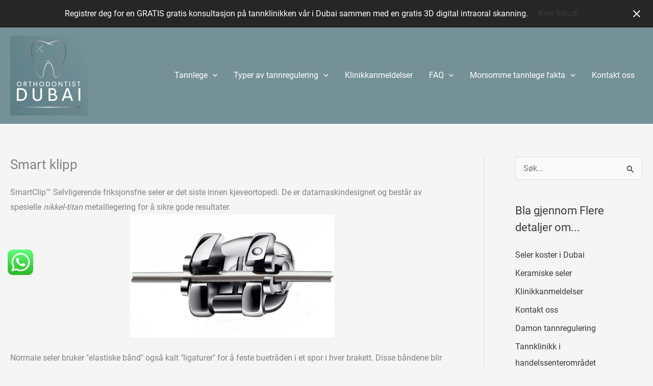

--- FILE ---
content_type: text/html; charset=utf-8
request_url: https://www.google.com/recaptcha/api2/anchor?ar=1&k=6LfqytwZAAAAAH5P4j_ZVtARlXHt0mURRhQb0MSH&co=aHR0cHM6Ly93d3cub3J0aG9kb250aXN0LWR1YmFpLmNvbTo0NDM.&hl=en&v=PoyoqOPhxBO7pBk68S4YbpHZ&size=invisible&anchor-ms=20000&execute-ms=30000&cb=pdemrfly3qcs
body_size: 48677
content:
<!DOCTYPE HTML><html dir="ltr" lang="en"><head><meta http-equiv="Content-Type" content="text/html; charset=UTF-8">
<meta http-equiv="X-UA-Compatible" content="IE=edge">
<title>reCAPTCHA</title>
<style type="text/css">
/* cyrillic-ext */
@font-face {
  font-family: 'Roboto';
  font-style: normal;
  font-weight: 400;
  font-stretch: 100%;
  src: url(//fonts.gstatic.com/s/roboto/v48/KFO7CnqEu92Fr1ME7kSn66aGLdTylUAMa3GUBHMdazTgWw.woff2) format('woff2');
  unicode-range: U+0460-052F, U+1C80-1C8A, U+20B4, U+2DE0-2DFF, U+A640-A69F, U+FE2E-FE2F;
}
/* cyrillic */
@font-face {
  font-family: 'Roboto';
  font-style: normal;
  font-weight: 400;
  font-stretch: 100%;
  src: url(//fonts.gstatic.com/s/roboto/v48/KFO7CnqEu92Fr1ME7kSn66aGLdTylUAMa3iUBHMdazTgWw.woff2) format('woff2');
  unicode-range: U+0301, U+0400-045F, U+0490-0491, U+04B0-04B1, U+2116;
}
/* greek-ext */
@font-face {
  font-family: 'Roboto';
  font-style: normal;
  font-weight: 400;
  font-stretch: 100%;
  src: url(//fonts.gstatic.com/s/roboto/v48/KFO7CnqEu92Fr1ME7kSn66aGLdTylUAMa3CUBHMdazTgWw.woff2) format('woff2');
  unicode-range: U+1F00-1FFF;
}
/* greek */
@font-face {
  font-family: 'Roboto';
  font-style: normal;
  font-weight: 400;
  font-stretch: 100%;
  src: url(//fonts.gstatic.com/s/roboto/v48/KFO7CnqEu92Fr1ME7kSn66aGLdTylUAMa3-UBHMdazTgWw.woff2) format('woff2');
  unicode-range: U+0370-0377, U+037A-037F, U+0384-038A, U+038C, U+038E-03A1, U+03A3-03FF;
}
/* math */
@font-face {
  font-family: 'Roboto';
  font-style: normal;
  font-weight: 400;
  font-stretch: 100%;
  src: url(//fonts.gstatic.com/s/roboto/v48/KFO7CnqEu92Fr1ME7kSn66aGLdTylUAMawCUBHMdazTgWw.woff2) format('woff2');
  unicode-range: U+0302-0303, U+0305, U+0307-0308, U+0310, U+0312, U+0315, U+031A, U+0326-0327, U+032C, U+032F-0330, U+0332-0333, U+0338, U+033A, U+0346, U+034D, U+0391-03A1, U+03A3-03A9, U+03B1-03C9, U+03D1, U+03D5-03D6, U+03F0-03F1, U+03F4-03F5, U+2016-2017, U+2034-2038, U+203C, U+2040, U+2043, U+2047, U+2050, U+2057, U+205F, U+2070-2071, U+2074-208E, U+2090-209C, U+20D0-20DC, U+20E1, U+20E5-20EF, U+2100-2112, U+2114-2115, U+2117-2121, U+2123-214F, U+2190, U+2192, U+2194-21AE, U+21B0-21E5, U+21F1-21F2, U+21F4-2211, U+2213-2214, U+2216-22FF, U+2308-230B, U+2310, U+2319, U+231C-2321, U+2336-237A, U+237C, U+2395, U+239B-23B7, U+23D0, U+23DC-23E1, U+2474-2475, U+25AF, U+25B3, U+25B7, U+25BD, U+25C1, U+25CA, U+25CC, U+25FB, U+266D-266F, U+27C0-27FF, U+2900-2AFF, U+2B0E-2B11, U+2B30-2B4C, U+2BFE, U+3030, U+FF5B, U+FF5D, U+1D400-1D7FF, U+1EE00-1EEFF;
}
/* symbols */
@font-face {
  font-family: 'Roboto';
  font-style: normal;
  font-weight: 400;
  font-stretch: 100%;
  src: url(//fonts.gstatic.com/s/roboto/v48/KFO7CnqEu92Fr1ME7kSn66aGLdTylUAMaxKUBHMdazTgWw.woff2) format('woff2');
  unicode-range: U+0001-000C, U+000E-001F, U+007F-009F, U+20DD-20E0, U+20E2-20E4, U+2150-218F, U+2190, U+2192, U+2194-2199, U+21AF, U+21E6-21F0, U+21F3, U+2218-2219, U+2299, U+22C4-22C6, U+2300-243F, U+2440-244A, U+2460-24FF, U+25A0-27BF, U+2800-28FF, U+2921-2922, U+2981, U+29BF, U+29EB, U+2B00-2BFF, U+4DC0-4DFF, U+FFF9-FFFB, U+10140-1018E, U+10190-1019C, U+101A0, U+101D0-101FD, U+102E0-102FB, U+10E60-10E7E, U+1D2C0-1D2D3, U+1D2E0-1D37F, U+1F000-1F0FF, U+1F100-1F1AD, U+1F1E6-1F1FF, U+1F30D-1F30F, U+1F315, U+1F31C, U+1F31E, U+1F320-1F32C, U+1F336, U+1F378, U+1F37D, U+1F382, U+1F393-1F39F, U+1F3A7-1F3A8, U+1F3AC-1F3AF, U+1F3C2, U+1F3C4-1F3C6, U+1F3CA-1F3CE, U+1F3D4-1F3E0, U+1F3ED, U+1F3F1-1F3F3, U+1F3F5-1F3F7, U+1F408, U+1F415, U+1F41F, U+1F426, U+1F43F, U+1F441-1F442, U+1F444, U+1F446-1F449, U+1F44C-1F44E, U+1F453, U+1F46A, U+1F47D, U+1F4A3, U+1F4B0, U+1F4B3, U+1F4B9, U+1F4BB, U+1F4BF, U+1F4C8-1F4CB, U+1F4D6, U+1F4DA, U+1F4DF, U+1F4E3-1F4E6, U+1F4EA-1F4ED, U+1F4F7, U+1F4F9-1F4FB, U+1F4FD-1F4FE, U+1F503, U+1F507-1F50B, U+1F50D, U+1F512-1F513, U+1F53E-1F54A, U+1F54F-1F5FA, U+1F610, U+1F650-1F67F, U+1F687, U+1F68D, U+1F691, U+1F694, U+1F698, U+1F6AD, U+1F6B2, U+1F6B9-1F6BA, U+1F6BC, U+1F6C6-1F6CF, U+1F6D3-1F6D7, U+1F6E0-1F6EA, U+1F6F0-1F6F3, U+1F6F7-1F6FC, U+1F700-1F7FF, U+1F800-1F80B, U+1F810-1F847, U+1F850-1F859, U+1F860-1F887, U+1F890-1F8AD, U+1F8B0-1F8BB, U+1F8C0-1F8C1, U+1F900-1F90B, U+1F93B, U+1F946, U+1F984, U+1F996, U+1F9E9, U+1FA00-1FA6F, U+1FA70-1FA7C, U+1FA80-1FA89, U+1FA8F-1FAC6, U+1FACE-1FADC, U+1FADF-1FAE9, U+1FAF0-1FAF8, U+1FB00-1FBFF;
}
/* vietnamese */
@font-face {
  font-family: 'Roboto';
  font-style: normal;
  font-weight: 400;
  font-stretch: 100%;
  src: url(//fonts.gstatic.com/s/roboto/v48/KFO7CnqEu92Fr1ME7kSn66aGLdTylUAMa3OUBHMdazTgWw.woff2) format('woff2');
  unicode-range: U+0102-0103, U+0110-0111, U+0128-0129, U+0168-0169, U+01A0-01A1, U+01AF-01B0, U+0300-0301, U+0303-0304, U+0308-0309, U+0323, U+0329, U+1EA0-1EF9, U+20AB;
}
/* latin-ext */
@font-face {
  font-family: 'Roboto';
  font-style: normal;
  font-weight: 400;
  font-stretch: 100%;
  src: url(//fonts.gstatic.com/s/roboto/v48/KFO7CnqEu92Fr1ME7kSn66aGLdTylUAMa3KUBHMdazTgWw.woff2) format('woff2');
  unicode-range: U+0100-02BA, U+02BD-02C5, U+02C7-02CC, U+02CE-02D7, U+02DD-02FF, U+0304, U+0308, U+0329, U+1D00-1DBF, U+1E00-1E9F, U+1EF2-1EFF, U+2020, U+20A0-20AB, U+20AD-20C0, U+2113, U+2C60-2C7F, U+A720-A7FF;
}
/* latin */
@font-face {
  font-family: 'Roboto';
  font-style: normal;
  font-weight: 400;
  font-stretch: 100%;
  src: url(//fonts.gstatic.com/s/roboto/v48/KFO7CnqEu92Fr1ME7kSn66aGLdTylUAMa3yUBHMdazQ.woff2) format('woff2');
  unicode-range: U+0000-00FF, U+0131, U+0152-0153, U+02BB-02BC, U+02C6, U+02DA, U+02DC, U+0304, U+0308, U+0329, U+2000-206F, U+20AC, U+2122, U+2191, U+2193, U+2212, U+2215, U+FEFF, U+FFFD;
}
/* cyrillic-ext */
@font-face {
  font-family: 'Roboto';
  font-style: normal;
  font-weight: 500;
  font-stretch: 100%;
  src: url(//fonts.gstatic.com/s/roboto/v48/KFO7CnqEu92Fr1ME7kSn66aGLdTylUAMa3GUBHMdazTgWw.woff2) format('woff2');
  unicode-range: U+0460-052F, U+1C80-1C8A, U+20B4, U+2DE0-2DFF, U+A640-A69F, U+FE2E-FE2F;
}
/* cyrillic */
@font-face {
  font-family: 'Roboto';
  font-style: normal;
  font-weight: 500;
  font-stretch: 100%;
  src: url(//fonts.gstatic.com/s/roboto/v48/KFO7CnqEu92Fr1ME7kSn66aGLdTylUAMa3iUBHMdazTgWw.woff2) format('woff2');
  unicode-range: U+0301, U+0400-045F, U+0490-0491, U+04B0-04B1, U+2116;
}
/* greek-ext */
@font-face {
  font-family: 'Roboto';
  font-style: normal;
  font-weight: 500;
  font-stretch: 100%;
  src: url(//fonts.gstatic.com/s/roboto/v48/KFO7CnqEu92Fr1ME7kSn66aGLdTylUAMa3CUBHMdazTgWw.woff2) format('woff2');
  unicode-range: U+1F00-1FFF;
}
/* greek */
@font-face {
  font-family: 'Roboto';
  font-style: normal;
  font-weight: 500;
  font-stretch: 100%;
  src: url(//fonts.gstatic.com/s/roboto/v48/KFO7CnqEu92Fr1ME7kSn66aGLdTylUAMa3-UBHMdazTgWw.woff2) format('woff2');
  unicode-range: U+0370-0377, U+037A-037F, U+0384-038A, U+038C, U+038E-03A1, U+03A3-03FF;
}
/* math */
@font-face {
  font-family: 'Roboto';
  font-style: normal;
  font-weight: 500;
  font-stretch: 100%;
  src: url(//fonts.gstatic.com/s/roboto/v48/KFO7CnqEu92Fr1ME7kSn66aGLdTylUAMawCUBHMdazTgWw.woff2) format('woff2');
  unicode-range: U+0302-0303, U+0305, U+0307-0308, U+0310, U+0312, U+0315, U+031A, U+0326-0327, U+032C, U+032F-0330, U+0332-0333, U+0338, U+033A, U+0346, U+034D, U+0391-03A1, U+03A3-03A9, U+03B1-03C9, U+03D1, U+03D5-03D6, U+03F0-03F1, U+03F4-03F5, U+2016-2017, U+2034-2038, U+203C, U+2040, U+2043, U+2047, U+2050, U+2057, U+205F, U+2070-2071, U+2074-208E, U+2090-209C, U+20D0-20DC, U+20E1, U+20E5-20EF, U+2100-2112, U+2114-2115, U+2117-2121, U+2123-214F, U+2190, U+2192, U+2194-21AE, U+21B0-21E5, U+21F1-21F2, U+21F4-2211, U+2213-2214, U+2216-22FF, U+2308-230B, U+2310, U+2319, U+231C-2321, U+2336-237A, U+237C, U+2395, U+239B-23B7, U+23D0, U+23DC-23E1, U+2474-2475, U+25AF, U+25B3, U+25B7, U+25BD, U+25C1, U+25CA, U+25CC, U+25FB, U+266D-266F, U+27C0-27FF, U+2900-2AFF, U+2B0E-2B11, U+2B30-2B4C, U+2BFE, U+3030, U+FF5B, U+FF5D, U+1D400-1D7FF, U+1EE00-1EEFF;
}
/* symbols */
@font-face {
  font-family: 'Roboto';
  font-style: normal;
  font-weight: 500;
  font-stretch: 100%;
  src: url(//fonts.gstatic.com/s/roboto/v48/KFO7CnqEu92Fr1ME7kSn66aGLdTylUAMaxKUBHMdazTgWw.woff2) format('woff2');
  unicode-range: U+0001-000C, U+000E-001F, U+007F-009F, U+20DD-20E0, U+20E2-20E4, U+2150-218F, U+2190, U+2192, U+2194-2199, U+21AF, U+21E6-21F0, U+21F3, U+2218-2219, U+2299, U+22C4-22C6, U+2300-243F, U+2440-244A, U+2460-24FF, U+25A0-27BF, U+2800-28FF, U+2921-2922, U+2981, U+29BF, U+29EB, U+2B00-2BFF, U+4DC0-4DFF, U+FFF9-FFFB, U+10140-1018E, U+10190-1019C, U+101A0, U+101D0-101FD, U+102E0-102FB, U+10E60-10E7E, U+1D2C0-1D2D3, U+1D2E0-1D37F, U+1F000-1F0FF, U+1F100-1F1AD, U+1F1E6-1F1FF, U+1F30D-1F30F, U+1F315, U+1F31C, U+1F31E, U+1F320-1F32C, U+1F336, U+1F378, U+1F37D, U+1F382, U+1F393-1F39F, U+1F3A7-1F3A8, U+1F3AC-1F3AF, U+1F3C2, U+1F3C4-1F3C6, U+1F3CA-1F3CE, U+1F3D4-1F3E0, U+1F3ED, U+1F3F1-1F3F3, U+1F3F5-1F3F7, U+1F408, U+1F415, U+1F41F, U+1F426, U+1F43F, U+1F441-1F442, U+1F444, U+1F446-1F449, U+1F44C-1F44E, U+1F453, U+1F46A, U+1F47D, U+1F4A3, U+1F4B0, U+1F4B3, U+1F4B9, U+1F4BB, U+1F4BF, U+1F4C8-1F4CB, U+1F4D6, U+1F4DA, U+1F4DF, U+1F4E3-1F4E6, U+1F4EA-1F4ED, U+1F4F7, U+1F4F9-1F4FB, U+1F4FD-1F4FE, U+1F503, U+1F507-1F50B, U+1F50D, U+1F512-1F513, U+1F53E-1F54A, U+1F54F-1F5FA, U+1F610, U+1F650-1F67F, U+1F687, U+1F68D, U+1F691, U+1F694, U+1F698, U+1F6AD, U+1F6B2, U+1F6B9-1F6BA, U+1F6BC, U+1F6C6-1F6CF, U+1F6D3-1F6D7, U+1F6E0-1F6EA, U+1F6F0-1F6F3, U+1F6F7-1F6FC, U+1F700-1F7FF, U+1F800-1F80B, U+1F810-1F847, U+1F850-1F859, U+1F860-1F887, U+1F890-1F8AD, U+1F8B0-1F8BB, U+1F8C0-1F8C1, U+1F900-1F90B, U+1F93B, U+1F946, U+1F984, U+1F996, U+1F9E9, U+1FA00-1FA6F, U+1FA70-1FA7C, U+1FA80-1FA89, U+1FA8F-1FAC6, U+1FACE-1FADC, U+1FADF-1FAE9, U+1FAF0-1FAF8, U+1FB00-1FBFF;
}
/* vietnamese */
@font-face {
  font-family: 'Roboto';
  font-style: normal;
  font-weight: 500;
  font-stretch: 100%;
  src: url(//fonts.gstatic.com/s/roboto/v48/KFO7CnqEu92Fr1ME7kSn66aGLdTylUAMa3OUBHMdazTgWw.woff2) format('woff2');
  unicode-range: U+0102-0103, U+0110-0111, U+0128-0129, U+0168-0169, U+01A0-01A1, U+01AF-01B0, U+0300-0301, U+0303-0304, U+0308-0309, U+0323, U+0329, U+1EA0-1EF9, U+20AB;
}
/* latin-ext */
@font-face {
  font-family: 'Roboto';
  font-style: normal;
  font-weight: 500;
  font-stretch: 100%;
  src: url(//fonts.gstatic.com/s/roboto/v48/KFO7CnqEu92Fr1ME7kSn66aGLdTylUAMa3KUBHMdazTgWw.woff2) format('woff2');
  unicode-range: U+0100-02BA, U+02BD-02C5, U+02C7-02CC, U+02CE-02D7, U+02DD-02FF, U+0304, U+0308, U+0329, U+1D00-1DBF, U+1E00-1E9F, U+1EF2-1EFF, U+2020, U+20A0-20AB, U+20AD-20C0, U+2113, U+2C60-2C7F, U+A720-A7FF;
}
/* latin */
@font-face {
  font-family: 'Roboto';
  font-style: normal;
  font-weight: 500;
  font-stretch: 100%;
  src: url(//fonts.gstatic.com/s/roboto/v48/KFO7CnqEu92Fr1ME7kSn66aGLdTylUAMa3yUBHMdazQ.woff2) format('woff2');
  unicode-range: U+0000-00FF, U+0131, U+0152-0153, U+02BB-02BC, U+02C6, U+02DA, U+02DC, U+0304, U+0308, U+0329, U+2000-206F, U+20AC, U+2122, U+2191, U+2193, U+2212, U+2215, U+FEFF, U+FFFD;
}
/* cyrillic-ext */
@font-face {
  font-family: 'Roboto';
  font-style: normal;
  font-weight: 900;
  font-stretch: 100%;
  src: url(//fonts.gstatic.com/s/roboto/v48/KFO7CnqEu92Fr1ME7kSn66aGLdTylUAMa3GUBHMdazTgWw.woff2) format('woff2');
  unicode-range: U+0460-052F, U+1C80-1C8A, U+20B4, U+2DE0-2DFF, U+A640-A69F, U+FE2E-FE2F;
}
/* cyrillic */
@font-face {
  font-family: 'Roboto';
  font-style: normal;
  font-weight: 900;
  font-stretch: 100%;
  src: url(//fonts.gstatic.com/s/roboto/v48/KFO7CnqEu92Fr1ME7kSn66aGLdTylUAMa3iUBHMdazTgWw.woff2) format('woff2');
  unicode-range: U+0301, U+0400-045F, U+0490-0491, U+04B0-04B1, U+2116;
}
/* greek-ext */
@font-face {
  font-family: 'Roboto';
  font-style: normal;
  font-weight: 900;
  font-stretch: 100%;
  src: url(//fonts.gstatic.com/s/roboto/v48/KFO7CnqEu92Fr1ME7kSn66aGLdTylUAMa3CUBHMdazTgWw.woff2) format('woff2');
  unicode-range: U+1F00-1FFF;
}
/* greek */
@font-face {
  font-family: 'Roboto';
  font-style: normal;
  font-weight: 900;
  font-stretch: 100%;
  src: url(//fonts.gstatic.com/s/roboto/v48/KFO7CnqEu92Fr1ME7kSn66aGLdTylUAMa3-UBHMdazTgWw.woff2) format('woff2');
  unicode-range: U+0370-0377, U+037A-037F, U+0384-038A, U+038C, U+038E-03A1, U+03A3-03FF;
}
/* math */
@font-face {
  font-family: 'Roboto';
  font-style: normal;
  font-weight: 900;
  font-stretch: 100%;
  src: url(//fonts.gstatic.com/s/roboto/v48/KFO7CnqEu92Fr1ME7kSn66aGLdTylUAMawCUBHMdazTgWw.woff2) format('woff2');
  unicode-range: U+0302-0303, U+0305, U+0307-0308, U+0310, U+0312, U+0315, U+031A, U+0326-0327, U+032C, U+032F-0330, U+0332-0333, U+0338, U+033A, U+0346, U+034D, U+0391-03A1, U+03A3-03A9, U+03B1-03C9, U+03D1, U+03D5-03D6, U+03F0-03F1, U+03F4-03F5, U+2016-2017, U+2034-2038, U+203C, U+2040, U+2043, U+2047, U+2050, U+2057, U+205F, U+2070-2071, U+2074-208E, U+2090-209C, U+20D0-20DC, U+20E1, U+20E5-20EF, U+2100-2112, U+2114-2115, U+2117-2121, U+2123-214F, U+2190, U+2192, U+2194-21AE, U+21B0-21E5, U+21F1-21F2, U+21F4-2211, U+2213-2214, U+2216-22FF, U+2308-230B, U+2310, U+2319, U+231C-2321, U+2336-237A, U+237C, U+2395, U+239B-23B7, U+23D0, U+23DC-23E1, U+2474-2475, U+25AF, U+25B3, U+25B7, U+25BD, U+25C1, U+25CA, U+25CC, U+25FB, U+266D-266F, U+27C0-27FF, U+2900-2AFF, U+2B0E-2B11, U+2B30-2B4C, U+2BFE, U+3030, U+FF5B, U+FF5D, U+1D400-1D7FF, U+1EE00-1EEFF;
}
/* symbols */
@font-face {
  font-family: 'Roboto';
  font-style: normal;
  font-weight: 900;
  font-stretch: 100%;
  src: url(//fonts.gstatic.com/s/roboto/v48/KFO7CnqEu92Fr1ME7kSn66aGLdTylUAMaxKUBHMdazTgWw.woff2) format('woff2');
  unicode-range: U+0001-000C, U+000E-001F, U+007F-009F, U+20DD-20E0, U+20E2-20E4, U+2150-218F, U+2190, U+2192, U+2194-2199, U+21AF, U+21E6-21F0, U+21F3, U+2218-2219, U+2299, U+22C4-22C6, U+2300-243F, U+2440-244A, U+2460-24FF, U+25A0-27BF, U+2800-28FF, U+2921-2922, U+2981, U+29BF, U+29EB, U+2B00-2BFF, U+4DC0-4DFF, U+FFF9-FFFB, U+10140-1018E, U+10190-1019C, U+101A0, U+101D0-101FD, U+102E0-102FB, U+10E60-10E7E, U+1D2C0-1D2D3, U+1D2E0-1D37F, U+1F000-1F0FF, U+1F100-1F1AD, U+1F1E6-1F1FF, U+1F30D-1F30F, U+1F315, U+1F31C, U+1F31E, U+1F320-1F32C, U+1F336, U+1F378, U+1F37D, U+1F382, U+1F393-1F39F, U+1F3A7-1F3A8, U+1F3AC-1F3AF, U+1F3C2, U+1F3C4-1F3C6, U+1F3CA-1F3CE, U+1F3D4-1F3E0, U+1F3ED, U+1F3F1-1F3F3, U+1F3F5-1F3F7, U+1F408, U+1F415, U+1F41F, U+1F426, U+1F43F, U+1F441-1F442, U+1F444, U+1F446-1F449, U+1F44C-1F44E, U+1F453, U+1F46A, U+1F47D, U+1F4A3, U+1F4B0, U+1F4B3, U+1F4B9, U+1F4BB, U+1F4BF, U+1F4C8-1F4CB, U+1F4D6, U+1F4DA, U+1F4DF, U+1F4E3-1F4E6, U+1F4EA-1F4ED, U+1F4F7, U+1F4F9-1F4FB, U+1F4FD-1F4FE, U+1F503, U+1F507-1F50B, U+1F50D, U+1F512-1F513, U+1F53E-1F54A, U+1F54F-1F5FA, U+1F610, U+1F650-1F67F, U+1F687, U+1F68D, U+1F691, U+1F694, U+1F698, U+1F6AD, U+1F6B2, U+1F6B9-1F6BA, U+1F6BC, U+1F6C6-1F6CF, U+1F6D3-1F6D7, U+1F6E0-1F6EA, U+1F6F0-1F6F3, U+1F6F7-1F6FC, U+1F700-1F7FF, U+1F800-1F80B, U+1F810-1F847, U+1F850-1F859, U+1F860-1F887, U+1F890-1F8AD, U+1F8B0-1F8BB, U+1F8C0-1F8C1, U+1F900-1F90B, U+1F93B, U+1F946, U+1F984, U+1F996, U+1F9E9, U+1FA00-1FA6F, U+1FA70-1FA7C, U+1FA80-1FA89, U+1FA8F-1FAC6, U+1FACE-1FADC, U+1FADF-1FAE9, U+1FAF0-1FAF8, U+1FB00-1FBFF;
}
/* vietnamese */
@font-face {
  font-family: 'Roboto';
  font-style: normal;
  font-weight: 900;
  font-stretch: 100%;
  src: url(//fonts.gstatic.com/s/roboto/v48/KFO7CnqEu92Fr1ME7kSn66aGLdTylUAMa3OUBHMdazTgWw.woff2) format('woff2');
  unicode-range: U+0102-0103, U+0110-0111, U+0128-0129, U+0168-0169, U+01A0-01A1, U+01AF-01B0, U+0300-0301, U+0303-0304, U+0308-0309, U+0323, U+0329, U+1EA0-1EF9, U+20AB;
}
/* latin-ext */
@font-face {
  font-family: 'Roboto';
  font-style: normal;
  font-weight: 900;
  font-stretch: 100%;
  src: url(//fonts.gstatic.com/s/roboto/v48/KFO7CnqEu92Fr1ME7kSn66aGLdTylUAMa3KUBHMdazTgWw.woff2) format('woff2');
  unicode-range: U+0100-02BA, U+02BD-02C5, U+02C7-02CC, U+02CE-02D7, U+02DD-02FF, U+0304, U+0308, U+0329, U+1D00-1DBF, U+1E00-1E9F, U+1EF2-1EFF, U+2020, U+20A0-20AB, U+20AD-20C0, U+2113, U+2C60-2C7F, U+A720-A7FF;
}
/* latin */
@font-face {
  font-family: 'Roboto';
  font-style: normal;
  font-weight: 900;
  font-stretch: 100%;
  src: url(//fonts.gstatic.com/s/roboto/v48/KFO7CnqEu92Fr1ME7kSn66aGLdTylUAMa3yUBHMdazQ.woff2) format('woff2');
  unicode-range: U+0000-00FF, U+0131, U+0152-0153, U+02BB-02BC, U+02C6, U+02DA, U+02DC, U+0304, U+0308, U+0329, U+2000-206F, U+20AC, U+2122, U+2191, U+2193, U+2212, U+2215, U+FEFF, U+FFFD;
}

</style>
<link rel="stylesheet" type="text/css" href="https://www.gstatic.com/recaptcha/releases/PoyoqOPhxBO7pBk68S4YbpHZ/styles__ltr.css">
<script nonce="tF8hf_4Djts99BwLpd9h5g" type="text/javascript">window['__recaptcha_api'] = 'https://www.google.com/recaptcha/api2/';</script>
<script type="text/javascript" src="https://www.gstatic.com/recaptcha/releases/PoyoqOPhxBO7pBk68S4YbpHZ/recaptcha__en.js" nonce="tF8hf_4Djts99BwLpd9h5g">
      
    </script></head>
<body><div id="rc-anchor-alert" class="rc-anchor-alert"></div>
<input type="hidden" id="recaptcha-token" value="[base64]">
<script type="text/javascript" nonce="tF8hf_4Djts99BwLpd9h5g">
      recaptcha.anchor.Main.init("[\x22ainput\x22,[\x22bgdata\x22,\x22\x22,\[base64]/[base64]/[base64]/bmV3IHJbeF0oY1swXSk6RT09Mj9uZXcgclt4XShjWzBdLGNbMV0pOkU9PTM/bmV3IHJbeF0oY1swXSxjWzFdLGNbMl0pOkU9PTQ/[base64]/[base64]/[base64]/[base64]/[base64]/[base64]/[base64]/[base64]\x22,\[base64]\\u003d\x22,\x22Dn1Gw63Cr1NyVsK/[base64]/[base64]/H8ObwqjDhcO7w5EYwoVSw7k9LjnCgcKeJcKOKMONQnDDi1nDuMKfw6/[base64]/CrcOmw7XDncOlUMKdw5Qtw69gBsKdw48VwpzDhjUrX1o4w5RDwqpQNhl5ZsOSwobCg8KYw57CmSDDizgkJMO6U8OCQMO+w5nCmMOTbT3Do2NZOyvDs8ORMcOuL0U/aMO/EHzDi8OQIcKEwqbCosOfNcKYw6LDgmTDkibCj1XCuMOdw7rDhsKgM1ECHXtqGQzClMOPw7vCsMKEwp7DtcOLTsKIByliD2MqwpwbecObIizDvcKBwokJw4HChFAhwo/Ct8K/wq3CsDvDn8Oew4fDscO9wptOwpdsBcK7wo7DmMKdB8O/OMORwp/CosO0AnnCuDzDj33CoMOFw61XGkpmO8O3wqwKBMKCwrzDvsOWfDzDm8O/[base64]/CuU/[base64]/MD/DtsOfw7TDrwTCjcOXQjJ9VifDg8OzNDDCk8O2w5LDqifDoSgLdcKow4xuwpbDpCw/wrfDhlZfLMOlw5Ijw55Gw6x2ScKdaMKlG8OvecKKwqsEwr0mw5QAWcOYMcOoDMKSw63ClcKuwobDnx9Pw4bDo2Q0DcOAUcKFecKiVsOpLA5fBsOHw4TDhcK4w4/CvsKZYShpccKMVn5Rwr7CpsK8wq3Cm8K7BMOQCTJvShIaRWZdZMOLTcKUw5vCocKIwqhUw4fCmMOiwp9VPcOMKMOnQcOSw4oGw7/Cj8OowpbDtMO5wqMhM03CuHTCmsOcS1fCmcK+w5nDqx3Dr2zCu8KBwoBlBcKgXMOjw7vCoDDDiThcwoXDvcK/XsOpw5bDlMOdw750OMO4w4/DmsO2d8O1wpNMSMOTaxHDp8O5w5TDgAFBwqfDkMKjO1zDm3/Cp8OEw4Zqw4R5HcKPw5JgZcOSfgnCrMO8BxnCmjbDmkdnRsOHTm/DpVLDrRvDlmXChVrCr2orY8OWVcK8wq3DsMK3wp/DpDzDgkPCiBPCgMKlw6soHjXDgxbCrBvCjMKMMMOLw4dSwq0WdsKcWn53w654XnZFwoXCvMOWP8KKMjTDrUPCucOtwoXCtxBswrLDn1bDnXwHFC7DiUEfUDLDnsOTIsO3w64/w58ww58PQSJ3NkfCt8KJw5XCgmp1w6rCjBTDvS/Dk8KJw7UwGUMAUMK1w4XDt8KybsOBw7h1wp4Ow6xeGsKDwpVvw7ULwq1/KMOzNh5xc8KOw4oZwrLDhcOkwpQWw5jDhF/[base64]/[base64]/CsMK3w4rClEUUw6rDmsOENS/[base64]/wqduC8OGw7/CsTTDtwTDvkF4wrfDimDDtcKzwrktwqYuTMKnwrHCicOOwoBtw5onwobDnhfChwBNRzzDj8OLw4DCvsKYOcOaw5LDinjDnMKuSsKpMEoJw7XChcOWF1EMccKyfjkEwpd/wqALwrRLWsOmOQ7Cr8Onw544RsKHSCpkw7MKwp3CvDtlYsOjK2TCqcKCEnTCjsOWKjV4wpNhw7wWUcKNw5bCn8K0f8O/XnQDw4jDjcKCw5Y3MMOXwrV+w67Cs3x1X8O1TQDDtsOoSzLDhE7Cq3jDuMOqwqLCncKVU2LCpMKveFU5wo1/C35wwqIiQ0LDnBXDjiJyF8O0WMOWwrPCm2HCqsOUw63ClQXDik/CrwXCoMKnwokzw5EYIRkiKsOEw5PCtwbCqsOOw4HCjwRQMBVdT2XDlWhOw5bDnAFMwrYzIXrCvMKWw6nChsO7TyvCtwbCucKLDcOSImYkwq/Do8ORwoHCgXY+HMKqN8OUwoTChkLDuSPDp0HDnjrCmQdgD8O/EWZnASQbwrhhJsOyw4clQcKhVhkSdG7DjCjCj8KlMynCjxVbE8KKN3PDhcKSKWTDhcObScONCDs/w6XDisKnYz3ClMONaQfDtW0iw5lhw6B2wpYuwpkrw5UHP23DoVHCosOUIQlNOjjClMK6wrIQG3HCrsOZVwPCqDzDtsKeMMK2IMKhGsKDw4Nawr7DoUjCnQ3Csjoew6vCtcKWeC5PwoxcSsOOE8OMw5o1OcOLJUtpeTBhwpE/SFjCq3rDo8OgSknCuMOPwrDDuMOZCyUpw7/DjsOLw53CqnvCpQsIeBVsIMKsIsO4NMOGTcKywpk8wq3CkMOwcMKnewPDmzoNwqgxXcK6wp3DjMKlwoUowoF5PW/Dp27Cr3nDk3nCsCl3wqwxBTcNOFpMw7AdBcKKwpzDjh7CosOwFznCm3fDu1DChVhqMVhlXGw2w6FyEcKmUsOkw5pQQnLCrMOOw7nDpDPCjcO4TS5kDzbDgcKQwqwVw7RtwrzDh2YJacKMFsKUS27CrVISwo/Dk8OswrELwr8UdsOKwo13wpQ1w4I+X8KZwqzDlsKZQsKqEn/[base64]/[base64]/DoAQMMcOywrnCs8KMw4EfCcOWbMKTwrMaw5EhU8KiwrLCmlXDhRzCocKHSCPCm8OOCsKfwr/[base64]/CtsKIwp1LGmLCk8KgYAYxw5DCvyduw6DDmTJ1f3ckw6F1wpxwb8OcJ2bCh1vDicOhwr/[base64]/IHsQBUDDrsOlZD7Ckk0Hw50Fw6QGACkRInjCmMKteF3CkcKnFMKue8O8w7VbTcKjDFMzw5/CsmjDql0ow4c9czpjw7N0wqbDol7DlD8+N0Vzw57DnMKNw7AEwoI4KsO5wpwvwonCmMOnw7XDgSbDj8Ohw67CgmIpKXvCncO8w6FfXMOUw7pJw73CtXdWwrAPEE5HMMKdwq0EwqXCkcKlw7leW8KkIcOwV8KnO3NDwpA/w4DCkcKdw6rCoVjCokhNTlsbw7XCuTQRw591DMK4wqBqf8KINwV6fV4wYcKPwqfChAEEJ8KRwpQjSsOJMcKdwqzDn0MAw7rCnMKywotmwoIjd8OJw4zCkyvCgsKXw4/DosORX8OCVyHDgS3Cph7DicKZwr3CiMOmwoNqwqkqwrbDnx7CocOswoLChkjDvsKAJEMwwrsdw4R3dcKNwr8dUsKiw7XDrSrDuSDDhQcpw5JKwr3DogzDpcKUcMOXwonCpMKIw7E2aBrDjlJ9woB3wolvwoVvwrhyJsKsQT7Cs8OOw4/CtcKlV0VowrlQZTpbw4XCvXrCkmEtT8OVEn/Dt3TDiMKMwp/Duw0Rw6zChMKWw5cIe8K8wofDrgjDhBTDoAMwwo3Du3LCgGkaA8K4CMOxwpnCpiXDhA7CnsKHwr16w5gMCMOrwoEowqomOcKMwogpU8OjRFJwBcOnAMOnCh9Bw4Ekwo7Co8OqwqNgwpTDuS3DuwARd0nCkWLDvMKCw6ghwp3DvB/CjRQewpnDpsKbw67Cshwzwq3Dp33CmMOjQsKmw5XDjMKVwrzCmEs6wppAwqrCqMOtOMOYwrHCqTULCg9TbcK3wrpEdicyw5hmasKUwrPDpMO0HFTDpcOAXcOKA8K6Gg8Ew5/Cr8O0XmrCicKBDmTCgcO4T8KqwpUERH/CncKBwqrDksOQfsKTw6QDwpRbOg4cG19Iw6rCg8O3RnphA8O0w43CpsOCw719woPDrwN1EcKRwoFDNyXCmsKLw5fDvS7DthnDi8Kqw7lxZwMrw6o9w7TDn8KWwpNBwp7DpTghwo7CosO1KkVdw4Nrw4Evw5EEwo52IsOAw7lEYTYhLUnCq1M7Hl4/wpPCjUZdA0HDmw7DtsKFGMK5bQfCrVxdDMKZwrLCqWkww7bCrS/[base64]/CgMK6VMOXYQnCosKnwqpcw69Lw7hew6ZPw5YJwqNEw58GIF9Ywrh/LkMvcDTChE8zw6DDt8K3w5TCncKfFcOdPMOow6V2woZ/VW3CiSMeF3oYwrvCoCA1w5nDvMK0w4w+ZSFzw5TClcKiS3/CqcK1K8KfJgDDgmg6JR3Ch8Ofa0NiTMKfL3HDg8KmNcKRVQXDqU4+w5TDgMONM8OmwrzDpArCusKAcmnCrxJRw5R/[base64]/[base64]/DiMKof8O0wpXDhMK4BcOMO8KTw65HFGwrwpXDtHrCucK1w6bCtG3CtmHDqBZIw7fCrsOUwo8NWsKVw6jCvRXDn8OcMArDlsOywr4ufBxeNMOqERA8w6VLP8O0wpLCh8ODH8KJw4/[base64]/DmsK9LAUACsOdaH8mwpZLw7lgJMKPw7bCshQNwqUZIUHDgTbDlcKMw6oqZMOHb8Oiw5ArahbCo8KUw5rDi8OMw6vCv8KbIiXCj8KdRsKzw5k+JQV9HBTDk8K2w6nDiMKcwqrDjyguNnNKXQPCrMKTD8OCU8K/w5jDv8OIwqV3WsO3R8K4w6bDr8OlwoDDgiQ+GcKmGxYGFMK/w69cQ8K+UMKdw7nCkcKnYRFcGkjDgMOEVcKYKkkTEVbDo8O1U09nIWk4w51uw4AaCsKNw5lawrjCtD5La2XCrcKmw5o5wp4PJBQ4w5TDosKMHsOjVD3Dp8KHw5rDmsKcw5/DiMKawp/CjxjDnsKbwrcrwoPCs8KdAiPDtXpfKcKRwqrDvsKIwoICw7A+DcORw6AMAMK8GcObw5nDijMKwrjDq8OBUMOIwrtWWngqwoxFw4/CgcONwqbCgzrCvMOZfjrDh8KxwqrDmFVMw5Nlwr1zccKow5wTwqPCugc0HCxAwo7DvmvCsnolwrEvwqjDnMKGLMKjwosrw5l0b8ONw7Bgw7ocw5jDjBTCv8KKw4FxOg1Dw6dRMC3DjEzDingdBhN6w5pjNmtFwoFkecKka8K2wq7Dkk/DlcKCwr3DscK/[base64]/[base64]/[base64]/Do3rCtcKrUMKgwrtuwrLCjHfCkx9ZGk3CjMKvwoVIQkfCpmPDiMKnZWTCqiQXHx3DkiPDvcOtw68iZB1+CsORw6nCgHAYworCscOlw7g0wqR6w5Mkwq4yZMKlwqbDicO8w4sZSQx1QMOPbkjCu8OlLsK3w7xtw4Ynw5wKQQolwr/CtsOJw7/Dr001w5p+wpJWw6YswovCl0HCpznCqcKLQhDCs8OOf3jCqMKpM0nCs8OMblx3enJ/wqXDvgsFwqUrwrRuw5w1wqN5bwHDl38WD8Kew5fCjMOufsOobxDDvmwew7klwozCocO3bGdww6zDgsKuHV3DmsONw4LCqXfCj8KlwqcKEcKyw6dAOQjCrcKPwr/DvibCkgrDvcOqGj/CocOmXTzDgMKCw4odwrXDkTZ+wpDCkUTDohPDnMOTw5rDq2Qnw4PDi8OHwrbDulDCg8Klw6/DoMO3c8K0Ex0OPMOvXEp9HnAnw6ddw7TCqy7ClXvDicOTOCHDowjCusKcFMKvwrTCgcOxw6MmwrjDpVrCiHMtDEE8w73DkDjDgMK+w4zCoMOXK8OSw6UpZwBqwqZ1LFlpUz59R8KtMkjDhMOKWyg0w5Mbw5HDhcOOVcK4UmXCuXFlwrAsNE/DqSICWcOVw7XDiWnCkAVwW8OwVzVMworDq0Anw5c4ZsKxwr7CncOEPcOfw5/Cp33CpDMaw7k2wovDqMO3w65BIsK/wovDlsOSw7VrFsOvT8KkGGHCuWLCjMKGw4JBc8O4C8Ksw6UVI8Kmw5PCqldzw4PDlmXCnCBHPnwIwqokOcK3w7vDrwnCisKuw5HDtgQsJ8OZT8KTJ3HDtxPDsR84JiXDnxRbM8OEDiDDj8Oqwqh4B37CtWLDuAjCm8ODHcKGIMK2w4fDtcOewpsrEmQ1wr/[base64]/CnA7DmXrCpMKeG8OcwpDCl1zCncKjK8Kjw4wVOj4+e8OZw4FDM1XDmcOlAsKCw6DDr2o/fjnCtH0BwqFDw5rDgSPCqx8bwojDv8K/w6wZwpzCs0IdJ8KxW0Iaw59XG8KlWAfCs8KSbivCpFkyw4xCbsKfCMOSw5paL8KIcSbDp14Kwr4jw6stXzoSD8KcUcKaw4pXasKEHsO+QH12wprDni/CkMKawpRkPDo4SBIFw4rDkMOww4fCtsOBeEfCrkRBfcONw4wlOsOlw6fCoTEIw5/Ct8KQMAxbwowQU8OeEMK3wqBKGE7Dv05CS8OEXxPChcKDW8KbfkXCg0LCssO3JD4Bw4gAwpXCtXbDmw3Co2jDhsKIw5HDtMODOMOjwqxoMcOfw7QLwqlERcOAOw/Cr10RwpzDg8ODw7bDkz/DnmXClA8eO8OCecO5OQnDr8Kew4lFwrIOYRzCqDDChcKEwr7Cg8KuwobDgMOAwpLCmWXClzQuJ3TDoiBqw7jDhsObJUsUCCdbw4bCksOHw6U/[base64]/CkRPCnEvDvMOmCijDvcOic8Khw4XCgFExIVnCjMO8T3nCqV1Mw6fDmcK2c2/Ds8KawphawoIJJsO/CMKifGnCoFXCjScpwopeRFXCosKXwpXCtcKyw7jCmMO7wpgowrBEwo/[base64]/CpsOTwoTDlA8kRShzwrR2N8Kzw7Q9UcO8wodRwr5NScOgEQVIwp3DrMOHJcOhwqphXzDCvV3ChyLCsF4Dey3DtlXCn8OqMmgKw5Y7wqbCjUIuXjEpW8OfHifCnMO+YMODwo5ZHsOHw7wWw4/DkMOjw5oFw4Ezw444ccKDw44DLFjDjSR8wpMww5/CrMOYJzc5SMKPO33DjSPCsSc5Likmw4NKwojCoFvDgDbDkwdDwqPCsEfDkU4dwolPwrvCvCzDn8KQw4BkV0QWbMK+wo7CnsKVw4rDkMO5wrfCgE0dKsO6w4h2w6HDhcKUCRZ3wrPDixc4U8K3w7vDpcO/J8O/w7MeJcOOFcKVQUFmw6cYKsOJw5zDginCpcOBTCMWZTADw63CszRWwqDDmxlPe8KYwqxibsOpw4/DihPDt8KBwqnDknxsNRDDhcKXGWbDu0N3JzfDgsObwpHDr8KywrDCuh3CgMKDbD3Cr8KOw5A6w7TDu0ZHwp0CA8KPJsKlwq7DjsO9dk9Pw6jDmRQ8Qz04TcKYw4BRR8OewqrCmkTChUhCf8OQMCHCk8OPw4TDtsKdwq/DiEV6R1skYX0kAMKew50EYGbDg8ODGsOcWGfClEvCsWfCksOcw7/CtDLDncKywpXClcONTsOkBsOsDW/Cp1Y8asKYw6/DicKowofDgcKLw6Mtwp5xw5jClMOhR8KLw4zCsWXCjMK9VALDsMOBwro6GA7CvcKcKcOTL8KTw6DCvcKDSgjDpXLCs8KEw5kJwr9Fw6wjWWsnEhlJwrzCtDTDtSNCajdSw6RxcRIJKcO7HnFww7gPKQQFwqQNcMKFVsKqViPDrkfDvsKRw7/DmXvCosOLGzI0EHvDj8Okwq3DqMKmHsOPMcO+wrPCr3vCu8OHX0PCo8O/XMOzwqPCgcOxYC3Dh3bDsXTCu8O5R8KkNcKMH8O0w5QyHcOBw7zCpsOPZgHCqgIZwp/CnG0pwqJaw7PDk8ODw7QVDMO4w4LDhGLDtWzDuMKpIklbRMOzwpjDk8K6Dk1nw73CksKPwrF5LMOaw4/Dn35qw57DoT86w67DnxgowpNsQMOkwph0wppgVsOJOEPCnwUeXMOAwr3DksO9wrLCjcKww7NIZxnCucO8woHCtQ5MdMO4w6k+RcOFw75hV8Oew7rDuAl+w45rwobDiippR8KVwoPCssOZcMKnwoTDv8O5LMOSwoPCiXBqWm0KQyjCosOGw4FOGsOBIit/w5fDt1LDnRPCo14eTMODw5cFRcKpwo4pw6XDr8OzLnrDnMKjfX3Cq2/CicKdLMOBw4/[base64]/Cukt5I8OmDsKNdV7DrQHDlSAAeMKVw6/CtsK+w75RRMOkB8OTwp3CmsKzNmfDn8Orwpo7wrlow5/[base64]/Ct1vCjA8URzl8wrwCHl0zwo3CocOSwqEdw5siw7LDkMKEw7Ygwp4zw73DvUrCpWPCs8KowpnCuTTCsnXChcKFwocGwql8wrVoG8OLwovDpAcaecKfw6ZaUcK+IcOnSsKCcRNXGcKqB8OpRw4saiYUwp9Qw6HCkX05Q8O+HE0owrg0Gn3Coj/DjsOLwqMKwpDCn8Kow4XDlzjDqEgVwowyR8ORw79Nw7XDtMKdC8KHw5nCkCUIw5M0MMKow4kgeCEyw4PDpsODIMOrw4Nebh/CgMO4RsK7w5HChMOLwqhxLsOnw7PCocK+W8KkXQ7DjsO/wq3DoBLDrQvClMKCwobCo8Ove8KewonCocO3SGfCkEXDgjTDucOvwoFZwq/Dgionw5pKwrVIGcKFwrbCrSvDm8KpJ8KaGmxADsK+QhTCusOgLiQ4JcKzc8Okw5Ebw4zCswxDQcORwrURNT/DssKbwqnCh8Kmwpwjw6bCm3hrTsKNwogzTjzDqsOZRsOPwrjCr8O7OcO2MsKtwqNPFHc2wpnDtiMTRMO8woTDqi8AXsKdwrFrwoZeADMbwqpfPCU+wqB3wooTXhgpwrLCu8Ozw5s6wp9zXifDssKAMlDCi8OUNMO/wrvChhVRXcKnwp5swoAaw680wpEYGm7DkyzDuMKDKsOcw6JKdsKxwozCr8O8wrcNwo4VTCMuwrPCpcOaFiAeEyfCuMK7w70jw4hvQlEiwq/CtcO+wrHCjGfDlsOGw4wLJcOZG0hHI35fw6DDhC7CscOOdMO6w5cww55lw4lJbGXCmmlwOix0f1fCkQ3DmcOWw6QLwr/Cl8ODa8Kmwocyw73Dm0DDlwzDgC5Xe3FgJcOhB21YwqLCiA9wIsOKwrB0SU7CrnlXw7ZPw49tfXnDti9zwoHDgMKEwqIqTMOSwplXeSHCkXdtGVBCw7/CjcK5SyEpw7fDr8KuwrXDtMOnB8Kpw6TDgMKOw711w6LCvcOew6Uuw4TCn8K2w7PCjjZ7wrLCgSnDicOTK0LCk1/CmDzCpC5lPcK9InDDjB5zw7JRw4BiwpLDs2QKw55nwqrDncKWw7pEwpnDs8KkMiw0BcKudsKVBMKBw4bCh27CtXHChCITwqvCjk/DmUMwccKIw7/CtsKAw6DCl8KKw5bCmsOfcMKZwoTClkrCty7CrcOOcsKzasKrIj57w7PDlWjDq8O3DcOiYsKvFQADecO6d8OGew/DoiRaccK3w7DDksODw7zCu14nw6Mpw5ouw5xcw6LCujjDnSs5w5bDhFnCmsOwYzIuw6h0w50zwqEmHMKowpUXEcKqwqjCncOxf8KZcGp/w6/CjcKXAEFuHF3CjcKZw7HCngzDpR3Cj8KeEnLDu8ORw67CgFIbccODwqktUlNJfsO8wpfDvRPDtXEuwoRTOcKEZxB2wo/[base64]/DhcKiMMKbHsO3ZGrDn2I1YCwAAMOXw5oMw7PDmCQkKnZDO8Ozwq5ZQU1MbTZiw4twwqcoIFh5CMKAw6l4wo8QeVlMCnZeDDzCkcOjNzsvwqHCqcOrA8OREEbDowPCqDI6YgXDqsKgRMKPTMO8wo3DkmbDpB5yw7/DlR3Co8KYwo8qCsO6w49Awo8PwpPDlsO8w5HDrcKJHMOVExBSEcKhfSccd8KGwqPDsTbClMKIwozDlMOYVSLDqUlvfsOqFCXDncODA8OMTF/Cn8OzR8O6KMKHw7nDhCgAw7oXwq3DlsK8wrRSfQjDvsOiw7E0NzVpw4dHOMOCHgTDm8OJTHRhw6LCvHwDMcOfVE7Dj8Oww6XCtQfClmTChcO5w6LCghAWV8KYP2DCtkTDlMK3w4lcwq/[base64]/CncOHJcKFwqLCisOVwqAbwrnDqMKdwrHDjcO6PVUuwrdTwr8INzxAw5puD8O/GcOzwqZSwpRawrPClsKSwocDLcKYwp3CsMKRM2bDmcKsQh9Gw4ddAhDCj8OsIcO4wqnDnMKOw4rCtS0OwpTDoMKGwo4lwrvCuR7CmcKbwo3CiMKgw7QbQCPDo3ZIL8K9bsOrK8ORNsKvHMKowoN6LFbDiMKWXsKCARZoFcKxw5sVw6TCucKqwpIWw6zDmcK/[base64]/DhwfCq8KoccKnwo/CuHzDjlhzLMKBKGbCtMOzwow6woLCv1/DlHInw6JpLznDgsK1K8OVw6LDrnt8Qy1mZcK6JsK1NSLCtMOPB8KDw4VBQ8KewqZRf8K8wrEOXnnCucOXw4zCocODw7E7dStwwoLDoH4TS1rCkycqwplXw6/[base64]/DlzjCp8KhQWsCw4bCrCdJw67DqMKVw44vw6BREMOxwrkoEMKAw4Maw5TDq8OPRsKIw4DDhcOJWMK/CcKkTMK3MQLCnDHDtRViw77Cvg94D1rCrcOQN8OMw4trw6wNeMO6wqrCqcK4YSbCiihnw7XDkjfDmAcewoFyw4PCuH4LbAImw7/[base64]/ClhJdFmxyw7xBwpFyAnRkYXZ2w45Qw49Lw4zDl3IZBFbCqcK3w6Rpw7o0w47CtMK+wpfDqsKcEMORXEVWw6NBwoUEw7BVw5EpwojCgjDCoHLCvcOkw4ZfJkJOwq/DqsKUU8ObBnklwoBBYyUVEMOJXwFAZ8OUL8K/w5bDqcKyBD7CusKkXj5nUWRkw5/CjDDDiWvDoFJ4bsKvXXTCgE58WsKDFsOPGcOXw6LDlMOAFW8bw4TClcOLw5kwVRBPbErChSQ5w7nCgsKDRmfChmJKJh/Du17DqsOaJSREFFLDsUR+wq8dwqTDm8OdwozDgHrDp8OHHcODw6HCsQocwq/Dt0nDpltmD3zDlzNCwogwH8Oxw5AOw5VzwrYiw6oOw7BOG8Kgw4cSwpDDm2U/NwbCpsKEY8OSe8ODwoo7FMOpfQ3CoV8OwpvCuxnDl1hJwocswrwgIgQxJl/DmTDDrMOsOcOqc0TDvsK+w5EwCRYKwqDCisKXYn/DlTcvwqnDjsKcworDkcKTHMKjIHZheFNfwpEBwrJrw513wonCpGXDvVLDowtww4HDi1Yow5kqclxbw7fCqTHDrcK4BjNdAUfDj3fCksKTNU/CvMO0w5pPNUYAwq8HdMKpFsK2wrxWw7U2QcOkdMOYwpBdwrPDv0rChcKlw5UbTsK/wq1fYHDDvEtDO8OTCMObDsKAQMKddS/DjRbDkHLDpmfDsRbDvMK3w65Bwpxbwo/Ci8Khw4/Cj31Kw6cMHsK5wq/DkcOzwqvDnRd/RsOEXMKow4cNOSfDr8OjwoocCcK9D8K0LGbCl8O4wrM6SxN1fiDCpSjDqMKzMy3DikB6w67CoiHClTfDs8KuAG7CombCocOuWE07woUpwoIGXMO1P0FUwrjDpH/DmsKhanTCgkzDpRQDw63DnxfDk8Ozwp3Dvg5AU8KiTMKpw7dvVcK8w7s5asKRwo/DpRB/aH06DknDkzREwo0SQXoXaDcVw4w2wr3Cs0J0N8OsNyvDjzzDj0TDocK9NsKnw7p0cwUpwoA9WlUdaMOyRmM2wprDsC55wqpQScKUbhsvFcOFw7nDp8OowqnDrcOuQsOXwpYFY8Kbw7DDuMO2w4rDhEkWQh3Drlh/wpzCknrDsCsqwpkNBsOvwqfDs8O9w4nCj8OLPX/DgAIew6TDvcOnMMOrw7Axw6fDgF7Dmi/[base64]/[base64]/DkMKCwo3DuMKkw4EnaS8Pw6slF8ONbMOCW0vCu8KmwpnClcOkOcOMwpomGsOmwrXCpcKowqhxC8KMRMKkXQPCh8OKwr8mwoFGwobDjwHCi8OCw6/CuAfDscKxwprDl8KfJ8O3f39kw4rCrh8LccKIwrXDqcKJw7HCicKfTcK/w7nChcKnBcK1w6vDp8K1wpfDhUg7PRUDw6XCtDLCgloRwrUDOTAEwrAZVsKAwoEnwojClcOBOcK+RkhOOyDCrcKUC1xoesKswo4ICcOowp/DiUQzXMKkGcOvwqXDkFzDh8K2w6c+BsKYw4XDgwQuwofCtsONw6RpKwQLRMKaeFXCiUoKwpAdw4PCpgXChQXDnMKGw4oywrLDpGzCtcKSw5zCqxnDi8KKT8ONw44PfFPCp8K3QRgMwr57w6HCv8Kkw4nDl8OdRcKawp1xTjvDhsO+WsOgRcOLdMOpwo/CljPCh8KHwrfDvk5OJxAcwrkfFALCqsKsUmxjNyRew4J/wq3CiMKjDGvCr8OFEnvDhMObw4zChnvCm8K2b8KNa8K3wrJvwoUrw5XDrSbCsm/Cs8Klw7l+ATF3M8OUwrPDkEXDmMKdAi7DpyUxwoTCjcOqwogDwovCicONwqfCkDPDlnYxSmHCj0YCMsKIdMO/w70WF8KkUsOsO2Idw6rCosOcQRHCk8KwwrUiXVPDlsOyw5xbwospI8O3M8KXVCbCiVJuGcKdw6nDljFXUcO3OsOfw6k5bMOrwqMVHHxSwpcSMU7Cj8O2w6IeayjDkF10BC3CuhIjOsKBwobCo1Jmw4PDgMOWwocXV8KCwr/[base64]/w7tow7TDk8Obw698wpM8wpl6wpHDo3AVw7M+w4nCs8KhwpfCo23CmEnDpSbDpTPDisKUwq/DpsKDwrR6AyFnMHJiEUfCow7Cu8OUw5DDtcKeWcKMw7JxFzjCkUoPFyTDmEh1ScO9EcKWDzPDllTDiQzDiSvDuDrCrsO9IlRIw5PDiMOfITDCq8KoZ8O1wrBjw77Du8OnwonCp8Oyw6DDocOkPMKRVT/DmsKDSDI1w4nDnADCpsKyC8K0woBdwovCjcOuw506wqrDkm0VNMOUw68WEX1mSEM/FX4+dMOrw5kfVwfDo1/CnyASIF3CsMOSw4BtSnxhwo0eGUhFDVZ2w5gjwosDwqYdw6bCoAnCjhLCrQPClWDCr0RUTyhEZyXCoz5vQcO9wrvCsT/[base64]/DhMKxwoYQw7TCj8O9w6LCpmnDoMKRwpzDnDzCmsOsw5nDtnPDmcKHdx3CscKMwqrDqnXDvgTDuxkIw5R6F8OJUcOtwq/[base64]/DnU0yw4nCisOjwqcnw5HCucOlO8OqUsKPw5jCs8OcGXYbE13CnMKPJsKywowFJsKGHmHDgMK7GMKSJznDoHfCpMKBw7bDg2LDkcKLB8OlwqbCk3gcVCnCtxF1wonDnMOaOMOIQ8OONsKIw4zDgXXCocOUwrHCncKZH0s5w4fCk8Otw7bDjiAOVcOew5LCvw1Hwp/Dp8Kawr/Dj8OGwoDDi8OpOcOvwprCilrDimDDvRoDwop+wobCo1sCwpnDl8KGw6LDqQlUGjV5XcKvQMKmVcOgYsK8dSZ0wqRvw6A9wrFFC23DkTQIHcKJe8KNwpdvwrLDmMKVO1TCoUR/[base64]/XcOQUFfCuzzCuMOOwrfCnMKww70vwrPCqABXwrNUwpXDjMKDSCMZB8K/WMOmRcO3wrfDv8Kdw73CtU7ClRZFMcKvBsOjWMK2K8Odw7nDnlsYwr7Cp1pHwq4Mw4sqw4LDm8O4wpDCmkvChGXDs8OpFD/Dpw/[base64]/DpB/DucKRwp94VcK/wpBedsOgXMOtPC/DqcOOIMOhLcOCwpwSHsKTwoHDmjdwwqwdUQEZBMKtDQjCngA6FcO1H8Ouw7DDonTDgVjDkXdDwofCtWduwpHCsT98ARrDv8OYw4Ykw5E1ADfCk0l+wpTCvmMCF2zCh8OVw73DgyhAZsKGw7hDw5/ChsK5wrbDusOPHMKzwrgZeMOVWcKeSsODeSkzwpHCkMO6KMKdY0RxEMOKRyzDhcO+w4I6eTnDjlHCoDfCvcK+w6rDkQnCsALChsOVwoMBw65bwrcdwqLCvMK/wo/ClSMLw7gNPVbCnMKHw51JX1laY0dqWXnCpMKKXQxEKx9oTMO+L8KWL8KadTfCgsOZNijDqsKCOMKBw6LDvAF7IW0aw6IFQcOlwpTCqgB8K8KGbHPDmsOgwqwGw6pkNsKEPE3CqUXCjgItwr4Aw6rCvMOPw67CsU8OfkVzX8KQBcOhJ8K3w5nDlSFGwq/CrcOZTB87VsOvRsODwrjDv8OBMxrDsMK9w5s8woNwRiXCtMKjYgLDvHNNw4LDm8Kxc8Khw43CvE8Dw5fDucKYGMKbAcOswp1tAHbChUIxN3dawrDCnyw1DMK1w6DCpjbDo8O3wqwMESPCqk/CusOgw4J0AAdTwrcmFjvCuRHCt8OGciQCwrrDhRglSmYIcVoZRBzDiAJtw4Q6w7tDNsKBw6t4bcO2BcKIwqJew7owVxpgw6XDkEZRw4pxBcO+w5o7wp7DnlHCuRZed8Osw6x9wrJSVsKiwp7DlCTDrzLDl8KEw4vDtWMLZRFHw63DhwQuw6/Clz/[base64]/CgzVMdcKUw4Emw61+w5pswp9bwpQ5f2JIMVkJX8Knw7rDjMKRW1TCskLCksOlw5NQwo/ClcKxARvCvDp/U8OBP8OkCy3CtgZ0PcOjAD/Cn2vDp38pwoxmfn3Cqw9/w6kTfjnCr0rDm8K7ZC/DlEjDln/DgcOwE1MBE2gYwqlKwpNowqJ9cC1sw6fCrsKsw6bDtiYJwpRjwp3DuMOUw4sxw5HDt8OqY3UtwrN7SG9lwofCikxkUsOmwqbCq0NsWEzCoW1ew5/Cl1pYw7TCo8OpZC1kejHDjTzCmEwXbyhfw5BhwqwSHsODw63CosKsQwgTwoRTRzDCvMOswooYwr1TwpXCn2/ChMKOPQTCgTVcY8O+bSrDhTM7RsKuw7FMEkBgHMOTwrpJBsKgM8O5OWZTUUjCscOfPsOLZG3DsMODJTPDjjHChyxZw6XDtkhQbsO3wp/[base64]/DusOqD8Oew6d7wpDDtl1saiLDgg/Dry1owqjCnDMAMmnDvcKCXEtrw4l3SsODNETCsidsIsKcw6Jzw5bCosODcxDDiMKJwqR3EcOjDF7DoDwxwp5Vw5EFCnMNw67DncOzwo4DA2A9MBTCocKBAcKmacOsw65lFSZfwoIDw4bCoUQww4rDssK4KsKKUcKINcKPWVDChzVnU2/DgsKhwrBkP8OQw67DqsOjT33CjXvDjsOFDcKAwqYgwrfCl8O3w5jDtsKAYMOCw4HChUoBeMOcwqfCscKLK3fDvxQUDcOvenRiw7TCkcKTZ1PCuWw7TsKkwpM3eSNeWADDg8KYwrVYQ8O6IH3CsAPDlsKTw4cfwocvwpvDulvDm1Y7wp/Ck8K2w6BrIMKMF8OFQijDrMK5MlobwptFIHIfaUnCmcKZw7YhdxYLTMKZw7DCkQ7DtsKuw6wiw5Fsw7LCl8K/IkFoQcK2PEnCuy3DtsKNw65IayLCkMK7QzXDlsOxw6EfwrZFwo9FGFXDjcOMEsK5AcK/Y1JdwrbDsnBANTnCnFNmM8KzDRYpwrbCrcK2Bl/Dg8KEG8KOw4TCs8O1CsO+wqpjwoDDtsK9NcOvw7TDj8KZTsKnfHzCtnvDhA8AfsOgw6fCp8OpwrBLwocYcsKhw4Y8ZzzDihgdBcOVIcOCX0gewrlxVsOKAcK1wpbCmcOFwoBrT2DCgsK1w77DnxHCpDbCqsOiFsKUw7/[base64]/[base64]/Duh3CpMOsw68Mw5/Cn1k3w7oba8O7Y3nCusKVw7XDmwvDhMKDwp/[base64]/[base64]/OVDCssKnwpfDigHCjMKdQivCmMOmwrjCk1TCjU1SwoxCw5bCssOAQGkeHVvClsKBwpnCgcKTCcOfCcO4MMKWfMKhF8KFcTzCuUl6F8Kvw5fDnsKJw73CgGYVbsKYwpLDocKmT383wp3DhcKSP1nCpVcJTRzCth8/[base64]/DozzCqAjDtMO/[base64]/DgcKcMMKuKMO+w7HDuMOVNnDDtcK8KVEMw7LCvsOAIsKFH1HDj8K0XzTCusKQwoN+w5VvwqvDgMKWVXl1GcOLdkDCil9+AMKUHjvChcKzwo9uTyLChmPClHbCthXDsygPw55Gw67CqnrCpRVGacOedSoIw4vCkcKdP3/[base64]/[base64]/OcO/WRcPIQc7w6YCP8Kvwq/DugYeFEVoKsOLwoRTwrY2wpPDg8KPw5gNF8O+VMODRnPDl8OqwoFNQcOjdTVresKFMwLDqSYIw7gFOsOUQcO8wpZNVQ4MVMK4LSLDth1Xcy/[base64]/ClsO+BsK5w6jDtcKrS8OlcUbDiUvDpA0RwoPCoMKHXg3CgsOiXsK/[base64]/[base64]/DkG4Ew4MFwpLDt8KSw7bDjTZ2WcO1w4PDgMKBesKRwq3Cu8KQw5PCmTEOw75LwpVFw4FwwpXDvS1Kw5paFX7DpcKZJy/DgRnCoMOZAcKRw5BRw4tFP8K1woHCh8OQTQXDqz88PnjDvxQYwpYEw6zDpDgJGnbDnm4FAMO5dVNhw59JFzFow6LDk8KsCmtHwq9Mwptuw4kxNcOLeMObwp7CqMODwq3CicOfw6ZVwo3Cgi5NwqvDkiDCosKVBzjCkU7DnMOHKsOgBwMcw5Ysw7BJO0/CvRlqwqA3w6l7JmQKfcOvWsKVUcOZEsKgw4AwwpLDjsOGJ2/Dln5FwqgUBcKHw6TDh0JPRmvDmjPDnFlyw5bCkRY2K8O1ZzDDmXzDt2dIPGrDhcKQwogEQsKxesO+wrxcwr4Uwq41C2R7woDDtcKnwo/Ct25Ew4/Du29RBxFPeMKIwoPCrT/CqRgywrXDjxQJW3gBB8OlDGrCgMKFwq/DhsKLeGzDvTB3DcKQwoE+UlHCtcKrwqNmJ05se8OVw5bCgRHDqsO1wpk8ehXCnktSw7EKw6BAAcOxIRLDtkTDk8Onwr4gw5tXAgrDjsKuYTLDmsOnw7nDjcK/[base64]/CnmFvHMO+wopmWCUSQMOGwpPCh3gUw4zCj8Obw53DvMOoQBxAcsOJwrvCkcOeQgHCgsOgw67CkjbCq8OvwozCgcKtwrVoATDCv8KAfsO4UyTChMKiwpjDjBcCwpnCjXw/wpnDqSAfwoLCosKFwrd2wqoDwp/ClMKYesK5wo3Dlwhkw5QHwpR/w4PCq8O5w5MOw7RICMO/MQ/Dv1jDpMOHw5o6w4Aww5I7w7I3Xxt9L8OmFsKJwrVcNGbDixLDl8OtY1k1EMKeBm88w6MWw7zCk8OGwpbCksOuKMK5ccOIc1fDnMO5JcKCwq/CsMKDBMKow6bCkQHCpC3DgRjCtwc3dcOvRMOjJGDDr8KvZAEew47ClmPCo28bw5jCv8ONwpN9wrXCnMO/TsKxKsK7dcKFwpcKZjjChUIaTCrDusKhUTUwWMOBwqsJw5QgX8OcwodRw4lcw6VGW8OlZsKAw5t/[base64]/Dv8Kdw4XDocOUTxRFPk/Cr0MdTGJBA8OZw63CrFBmNE59eXzCq8KWHsK0ZMKDL8O9f8OMwrdHalXDi8OnIXfDscKIw6YfNMOEw6x9wrDCjEp9wrLDsHs9HsOoLcOyfcOOYVrCn2DDtQd7wqnDgTfCt0doNWHDs8OsHcOTQnXDjEt5c8KxwpF2CinCjzFzw7pVw7/Cj8OVwph+X0jChBvCrwgUw5vDgBUZwrzDo3dNworDgmV8wpXDnhsbw7EPwoIBw7o3w5tcwrEma8O+w6/DuGnCjsKnNsOVa8OFwqTDlEkmCxUmBMOBw6TCmMKLJ8K2wqg/wrsfd19fwrrCrAMYw5PClFtJw4vCnRxmwoQJwqnDgC19w4oBw6bCu8OadmrDhltaOMOxEMOJwq3CmcKRNR0Na8Kiw6jCkX7Dk8OQw4TCq8OHecKOSDUCVnkZw63Cjm4iw6/DoMKLwppCwpsKwqrChiXCmcOrA8Ozw7RvVzRbEMO+wpAhw77ChsOFw5xSBsK/OcOFZGvDvMKQw4TDnQjDosKYdsO7ccOSKhpRQEdQwpZIw44Vw5rCpC7Cvh8zBMOvSzXDrHJWRMOjw63CnHtCwqzChTd6RVXDmFjChTwLw4hLLsOqVwRsw4MMJAdKwoPDqxnDucO/woEJAMOCX8OsHsKF\x22],null,[\x22conf\x22,null,\x226LfqytwZAAAAAH5P4j_ZVtARlXHt0mURRhQb0MSH\x22,0,null,null,null,1,[21,125,63,73,95,87,41,43,42,83,102,105,109,121],[1017145,710],0,null,null,null,null,0,null,0,null,700,1,null,0,\[base64]/76lBhnEnQkZnOKMAhnM8xEZ\x22,0,0,null,null,1,null,0,0,null,null,null,0],\x22https://www.orthodontist-dubai.com:443\x22,null,[3,1,1],null,null,null,1,3600,[\x22https://www.google.com/intl/en/policies/privacy/\x22,\x22https://www.google.com/intl/en/policies/terms/\x22],\x22BWmC84DiuDBJ+mVuZexcV5Aw1bB7dbDqPux8g54HD5c\\u003d\x22,1,0,null,1,1769330763724,0,0,[43,18,209,82,123],null,[136,16,83,80],\x22RC-zVdanyghGOo1Qg\x22,null,null,null,null,null,\x220dAFcWeA6TAsMaQIWcr0QtJ7b3uvJcZ9uyDLoHUf6vm2Py_YB72FkLhMW27hXCUstJNL-lRMX8tF9AW_RQOQPJEX0OqmFMXj_8KA\x22,1769413563659]");
    </script></body></html>

--- FILE ---
content_type: text/html; charset=UTF-8
request_url: https://www.orthodontist-dubai.com/wp-content/plugins/translatepress-multilingual/includes/trp-ajax.php
body_size: 138
content:
[{"type":"regular","group":"dynamicstrings","translationsArray":{"nb_NO":{"translated":"reCAPTCHA","status":"1","editedTranslation":"reCAPTCHA"}},"original":"reCAPTCHA"}]

--- FILE ---
content_type: text/css
request_url: https://www.orthodontist-dubai.com/wp-content/cache/wpfc-minified/9jm3i61k/hni85.css
body_size: 2729
content:
.wpcf7 .screen-reader-response {
position: absolute;
overflow: hidden;
clip: rect(1px, 1px, 1px, 1px);
clip-path: inset(50%);
height: 1px;
width: 1px;
margin: -1px;
padding: 0;
border: 0;
word-wrap: normal !important;
}
.wpcf7 .hidden-fields-container {
display: none;
}
.wpcf7 form .wpcf7-response-output {
margin: 2em 0.5em 1em;
padding: 0.2em 1em;
border: 2px solid #00a0d2; }
.wpcf7 form.init .wpcf7-response-output,
.wpcf7 form.resetting .wpcf7-response-output,
.wpcf7 form.submitting .wpcf7-response-output {
display: none;
}
.wpcf7 form.sent .wpcf7-response-output {
border-color: #46b450; }
.wpcf7 form.failed .wpcf7-response-output,
.wpcf7 form.aborted .wpcf7-response-output {
border-color: #dc3232; }
.wpcf7 form.spam .wpcf7-response-output {
border-color: #f56e28; }
.wpcf7 form.invalid .wpcf7-response-output,
.wpcf7 form.unaccepted .wpcf7-response-output,
.wpcf7 form.payment-required .wpcf7-response-output {
border-color: #ffb900; }
.wpcf7-form-control-wrap {
position: relative;
}
.wpcf7-not-valid-tip {
color: #dc3232; font-size: 1em;
font-weight: normal;
display: block;
}
.use-floating-validation-tip .wpcf7-not-valid-tip {
position: relative;
top: -2ex;
left: 1em;
z-index: 100;
border: 1px solid #dc3232;
background: #fff;
padding: .2em .8em;
width: 24em;
}
.wpcf7-list-item {
display: inline-block;
margin: 0 0 0 1em;
}
.wpcf7-list-item-label::before,
.wpcf7-list-item-label::after {
content: " ";
}
.wpcf7-spinner {
visibility: hidden;
display: inline-block;
background-color: #23282d; opacity: 0.75;
width: 24px;
height: 24px;
border: none;
border-radius: 100%;
padding: 0;
margin: 0 24px;
position: relative;
}
form.submitting .wpcf7-spinner {
visibility: visible;
}
.wpcf7-spinner::before {
content: '';
position: absolute;
background-color: #fbfbfc; top: 4px;
left: 4px;
width: 6px;
height: 6px;
border: none;
border-radius: 100%;
transform-origin: 8px 8px;
animation-name: spin;
animation-duration: 1000ms;
animation-timing-function: linear;
animation-iteration-count: infinite;
}
@media (prefers-reduced-motion: reduce) {
.wpcf7-spinner::before {
animation-name: blink;
animation-duration: 2000ms;
}
}
@keyframes spin {
from {
transform: rotate(0deg);
}
to {
transform: rotate(360deg);
}
}
@keyframes blink {
from {
opacity: 0;
}
50% {
opacity: 1;
}
to {
opacity: 0;
}
}
.wpcf7 [inert] {
opacity: 0.5;
}
.wpcf7 input[type="file"] {
cursor: pointer;
}
.wpcf7 input[type="file"]:disabled {
cursor: default;
}
.wpcf7 .wpcf7-submit:disabled {
cursor: not-allowed;
}
.wpcf7 input[type="url"],
.wpcf7 input[type="email"],
.wpcf7 input[type="tel"] {
direction: ltr;
}
.wpcf7-reflection > output {
display: list-item;
list-style: none;
}
.wpcf7-reflection > output[hidden] {
display: none;
}.wpcf7 form{position:relative}.wpcf7 form>div,.wpcf7 form>p{margin-bottom:1.2em}.wpcf7 .wpcf7-form-control-wrap{width:100%;display:block}.wpcf7 input:not([type=submit]):focus,.wpcf7 select:focus,.wpcf7 textarea:focus{border-color:var(--ast-border-color);outline:0}.wpcf7 input:not([type=submit]),.wpcf7 select,.wpcf7 textarea{width:100%;padding:.75em}.wpcf7 input[type=file]{color:#666;height:auto;border-width:1px;border-style:solid;border-color:var(--ast-border-color);border-radius:2px;background:#fafafa;box-shadow:none;box-sizing:border-box;transition:all .2s linear}.wpcf7 input[type=checkbox],.wpcf7 input[type=radio]{display:inline-block;background:#e9eef2;color:#555;clear:none;cursor:pointer;line-height:0;height:1.2em;margin:-3px 4px 0 0;outline:0;padding:0;border-radius:.2em;text-align:center;vertical-align:middle;width:1.4em;min-width:1.4em;transition:all .2s linear}.menu-item-object-language_switcher .trp-flag-image {
display: inline-block;
margin: -1px 5px;
vertical-align: baseline;
padding: 0;
border: 0;
border-radius:0;
}
#wp-admin-bar-wp-rocket .trp-flag-image {
width: 18px !important;
height: 12px !important;
} .trp-language-switcher{
height: 42px;
position: relative;
box-sizing: border-box;
width: 200px;
text-overflow: ellipsis;
white-space: nowrap;
}
.trp-language-switcher > div {
box-sizing: border-box;
padding:4px 20px 3px 13px;
border: 1.5px solid #949494;
border-radius: 2px;
background-image: url(//www.orthodontist-dubai.com/wp-content/plugins/translatepress-multilingual/assets/images/arrow-down-3101.svg);
background-repeat: no-repeat;
background-position:
calc(100% - 20px) calc(1em + 2px),
calc(100% - 3px) calc(1em + 0px);
background-size:
8px 8px,
8px 8px;
background-repeat: no-repeat;
background-color: #fff;
}
.trp-language-switcher > div:hover {
background-image: none;
}
.trp-language-switcher > div > a {
display: block;
padding: 7px 12px;
border-radius: 3px;
text-decoration: none;
color: #1E1E1E;
font-style: normal;
font-weight: 400;
font-size: 16px;
}
.trp-language-switcher > div > a:hover {
background: #F0F0F0;
border-radius: 2px;
}
.trp-language-switcher > div > a.trp-ls-shortcode-disabled-language {
cursor: default;
}
.trp-language-switcher > div > a.trp-ls-shortcode-disabled-language:hover {
background: none;
}
.trp-language-switcher > div > a > img{
display: inline;
margin: 0 3px;
width: 18px;
height: 12px;
border-radius: 0;
}
.trp-language-switcher .trp-ls-shortcode-current-language{
display: inline-block;
}
.trp-language-switcher:focus .trp-ls-shortcode-current-language,
.trp-language-switcher:hover .trp-ls-shortcode-current-language{
visibility: hidden;
}
.trp-language-switcher .trp-ls-shortcode-language{
display: inline-block;
height: 1px;
overflow: hidden;
visibility: hidden;
z-index: 1;
max-height: 250px;
overflow-y: auto;
left: 0;
top: 0;
min-height: auto;
}
.trp-language-switcher:focus .trp-ls-shortcode-language,
.trp-language-switcher:hover .trp-ls-shortcode-language{
visibility: visible;
max-height: 250px;
padding: 4px 13px;
height: auto;
overflow-y: auto;
position: absolute;
left: 0;
top: 0;
display: inline-block !important;
min-height: auto;
} #wpadminbar #wp-admin-bar-trp_edit_translation .ab-icon:before {
content: '\f326';
top: 3px;
}
@media screen and ( max-width: 782px ) {
#wpadminbar #wp-admin-bar-trp_edit_translation > .ab-item {
text-indent: 0;
}
#wpadminbar li#wp-admin-bar-trp_edit_translation {
display: block;
}
} .elementor-shortcode .trp-ls-shortcode-current-language,
.elementor-shortcode .trp-ls-shortcode-language {
width: 300px !important;
}.easy-notification-bar {
--enb-close-offset: 20px;
--enb-close-svg-dims: 24px;
--enb-padding-x: 1em;
--enb-padding-y: 0.7em;
width: 100%;
background: var(--enb-background, var(--wpex-accent, #0073aa));
color: var(--enb-color, var(--wpex-on-accent, #fff));
padding: var(--enb-padding-y) var(--enb-padding-x);
font-size: 16px;
line-height: 1.8;
position: relative;
z-index: 99;
box-sizing: border-box;
}
.easy-notification-bar--hidden {
display: none !important;
}
.easy-notification-bar--sticky {
position: sticky;
top: 0;
}
.admin-bar .easy-notification-bar--sticky {
top: var(--wpadminbar-height, 32px);
}
@media screen and (max-width: 782px) {
.admin-bar .easy-notification-bar--sticky {
top: var(--wpadminbar-height, 46px);
}
}
.easy-notification-bar strong {
color: currentColor; }
.enb-system-font {
font-family: -apple-system, BlinkMacSystemFont, "Segoe UI", "Roboto", "Oxygen", "Ubuntu", "Cantarell", "Fira Sans", "Droid Sans", "Helvetica Neue", sans-serif;
}
.easy-notification-bar-container {
display: flex;
flex-wrap: wrap;
align-items: center;
gap: 1em;
}
.easy-notification-bar--has_close_icon.easy-notification-bar--align_left {
padding-right: calc(var(--enb-close-offset) + var(--enb-close-svg-dims) + var(--enb-padding-x));
}
.easy-notification-bar--has_close_icon.easy-notification-bar--align_right {
padding-left: calc(var(--enb-close-offset) + var(--enb-close-svg-dims) + var(--enb-padding-x));
}
.easy-notification-bar--has_close_icon.easy-notification-bar--align_center,
.easy-notification-bar--has_close_icon.easy-notification-bar--button_bottom {
padding-left: calc(var(--enb-close-offset) + var(--enb-close-svg-dims) + var(--enb-padding-x));
padding-right: calc(var(--enb-close-offset) + var(--enb-close-svg-dims) + var(--enb-padding-x));
}
.easy-notification-bar--align_center .easy-notification-bar-container {
justify-content: center;
text-align: center;
}
.easy-notification-bar--align_left .easy-notification-bar-container,
.easy-notification-bar--button_left.easy-notification-bar--align_right .easy-notification-bar-container {
justify-content: flex-start;
}
.easy-notification-bar--align_right .easy-notification-bar-container,
.easy-notification-bar--button_right.easy-notification-bar--align_right .easy-notification-bar-container {
justify-content: flex-end;
}
.easy-notification-bar--space_between .easy-notification-bar-container {
justify-content: space-between !important;
}
.easy-notification-bar--button_left .easy-notification-bar-container {
flex-direction: row-reverse;
}
.easy-notification-bar--button_bottom .easy-notification-bar-container {
flex-direction: column;
justify-content: flex-start;
}
.easy-notification-bar--align_left.easy-notification-bar--button_bottom .easy-notification-bar-container {
align-items: flex-start;
}
.easy-notification-bar--align_right.easy-notification-bar--button_bottom .easy-notification-bar-container {
align-items: flex-end;
}
.easy-notification-bar-message :is(a,a:hover,a:visited,a:focus) {
color: currentColor;
text-decoration: underline;
}
.easy-notification-bar-message p {
margin: 0;
}
.easy-notification-bar-button a {
display: inline-block;
padding: 0.1em 1.25em;
}
.easy-notification-bar-button :is(a,a:hover,a:visited,a:focus){
color: #fff;
font-weight: 700;
text-decoration: none;
background: rgba(0,0,0,0.5);
}
.easy-notification-bar-button a:hover {
opacity: 0.9;
} a.easy-notification-bar__close {
display: flex;
position: absolute;
right: var(--enb-close-offset);
top: 50%;
transform: translateY(-50%);
color: inherit;
line-height: 1;
padding: 0;
margin: 0;
text-decoration: none;
background: none;
border: 0;
}
.easy-notification-bar__close svg {
height: var(--enb-close-svg-dims);
width: var(--enb-close-svg-dims);
}
a.easy-notification-bar__close:is(:hover,:focus) {
background: none;
color: inherit;
border: 0;
text-decoration: none;
}
.rtl a.easy-notification-bar__close,
.easy-notification-bar--align_right a.easy-notification-bar__close {
left: var(--enb-close-offset);
right: auto;
}